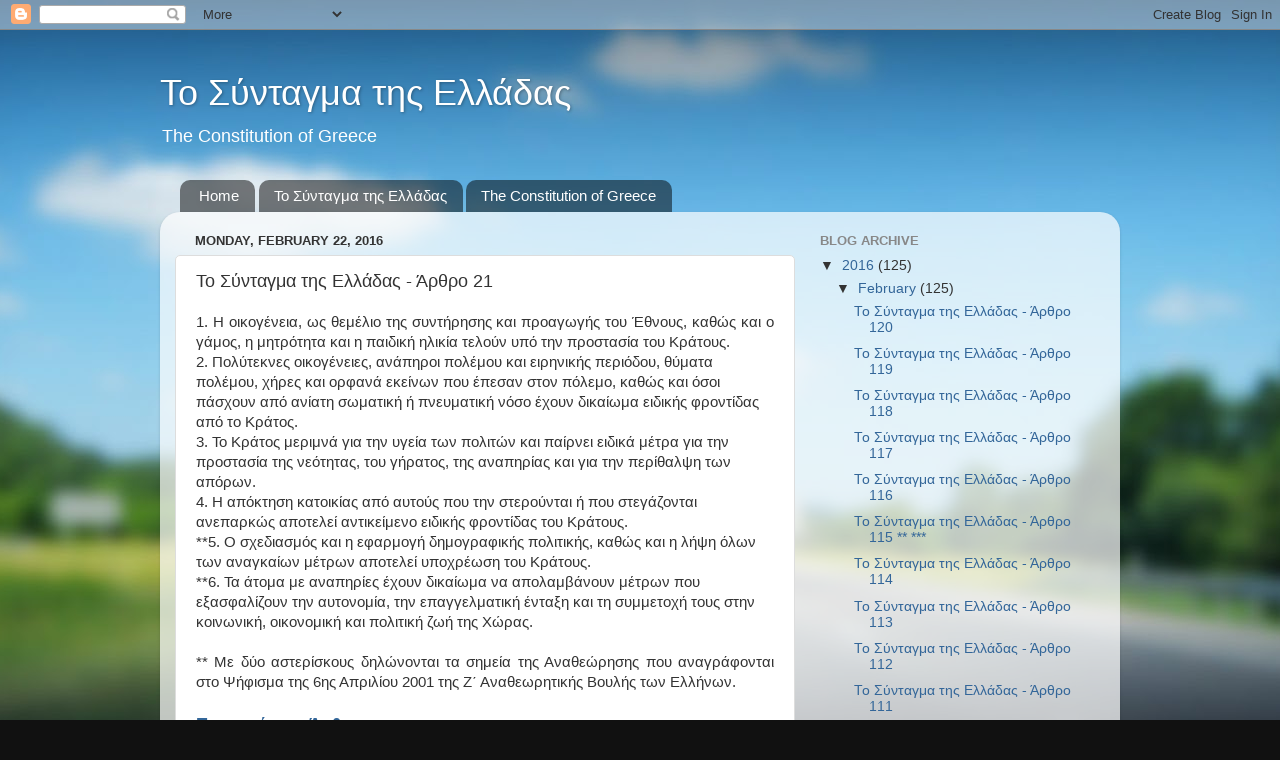

--- FILE ---
content_type: text/html; charset=UTF-8
request_url: http://constitution.c00.org/2016/02/The-Constitution-of-Greece-article-21.html
body_size: 10803
content:
<!DOCTYPE html>
<html class='v2' dir='ltr' xmlns='http://www.w3.org/1999/xhtml' xmlns:b='http://www.google.com/2005/gml/b' xmlns:data='http://www.google.com/2005/gml/data' xmlns:expr='http://www.google.com/2005/gml/expr'>
<head>
<link href='https://www.blogger.com/static/v1/widgets/335934321-css_bundle_v2.css' rel='stylesheet' type='text/css'/>
<meta content='width=1100' name='viewport'/>
<meta content='text/html; charset=UTF-8' http-equiv='Content-Type'/>
<meta content='blogger' name='generator'/>
<link href='http://constitution.c00.org/favicon.ico' rel='icon' type='image/x-icon'/>
<link href='http://constitution.c00.org/2016/02/The-Constitution-of-Greece-article-21.html' rel='canonical'/>
<link rel="alternate" type="application/atom+xml" title="Το Σύνταγμα της Ελλάδας  - Atom" href="http://constitution.c00.org/feeds/posts/default" />
<link rel="alternate" type="application/rss+xml" title="Το Σύνταγμα της Ελλάδας  - RSS" href="http://constitution.c00.org/feeds/posts/default?alt=rss" />
<link rel="service.post" type="application/atom+xml" title="Το Σύνταγμα της Ελλάδας  - Atom" href="https://www.blogger.com/feeds/8008936938534597784/posts/default" />

<link rel="alternate" type="application/atom+xml" title="Το Σύνταγμα της Ελλάδας  - Atom" href="http://constitution.c00.org/feeds/7109550521023119869/comments/default" />
<!--Can't find substitution for tag [blog.ieCssRetrofitLinks]-->
<meta content='http://constitution.c00.org/2016/02/The-Constitution-of-Greece-article-21.html' property='og:url'/>
<meta content='Το Σύνταγμα της Ελλάδας - Άρθρο 21' property='og:title'/>
<meta content='  1. Η οικογένεια, ως θεμέλιο της συντήρησης και προαγωγής του Έθνους, καθώς και ο γάμος, η μητρότητα και η παιδική ηλικία τελούν υπό την πρ...' property='og:description'/>
<title>Το Σύνταγμα της Ελλάδας - Άρθρο 21 | Το Σύνταγμα της Ελλάδας </title>
<style id='page-skin-1' type='text/css'><!--
/*-----------------------------------------------
Blogger Template Style
Name:     Picture Window
Designer: Blogger
URL:      www.blogger.com
----------------------------------------------- */
/* Content
----------------------------------------------- */
body {
font: normal normal 15px Arial, Tahoma, Helvetica, FreeSans, sans-serif;
color: #333333;
background: #111111 url(//themes.googleusercontent.com/image?id=1OACCYOE0-eoTRTfsBuX1NMN9nz599ufI1Jh0CggPFA_sK80AGkIr8pLtYRpNUKPmwtEa) repeat-x fixed top center;
}
html body .region-inner {
min-width: 0;
max-width: 100%;
width: auto;
}
.content-outer {
font-size: 90%;
}
a:link {
text-decoration:none;
color: #336699;
}
a:visited {
text-decoration:none;
color: #6699cc;
}
a:hover {
text-decoration:underline;
color: #33aaff;
}
.content-outer {
background: transparent none repeat scroll top left;
-moz-border-radius: 0;
-webkit-border-radius: 0;
-goog-ms-border-radius: 0;
border-radius: 0;
-moz-box-shadow: 0 0 0 rgba(0, 0, 0, .15);
-webkit-box-shadow: 0 0 0 rgba(0, 0, 0, .15);
-goog-ms-box-shadow: 0 0 0 rgba(0, 0, 0, .15);
box-shadow: 0 0 0 rgba(0, 0, 0, .15);
margin: 20px auto;
}
.content-inner {
padding: 0;
}
/* Header
----------------------------------------------- */
.header-outer {
background: transparent none repeat-x scroll top left;
_background-image: none;
color: #ffffff;
-moz-border-radius: 0;
-webkit-border-radius: 0;
-goog-ms-border-radius: 0;
border-radius: 0;
}
.Header img, .Header #header-inner {
-moz-border-radius: 0;
-webkit-border-radius: 0;
-goog-ms-border-radius: 0;
border-radius: 0;
}
.header-inner .Header .titlewrapper,
.header-inner .Header .descriptionwrapper {
padding-left: 0;
padding-right: 0;
}
.Header h1 {
font: normal normal 36px Arial, Tahoma, Helvetica, FreeSans, sans-serif;
text-shadow: 1px 1px 3px rgba(0, 0, 0, 0.3);
}
.Header h1 a {
color: #ffffff;
}
.Header .description {
font-size: 130%;
}
/* Tabs
----------------------------------------------- */
.tabs-inner {
margin: .5em 20px 0;
padding: 0;
}
.tabs-inner .section {
margin: 0;
}
.tabs-inner .widget ul {
padding: 0;
background: transparent none repeat scroll bottom;
-moz-border-radius: 0;
-webkit-border-radius: 0;
-goog-ms-border-radius: 0;
border-radius: 0;
}
.tabs-inner .widget li {
border: none;
}
.tabs-inner .widget li a {
display: inline-block;
padding: .5em 1em;
margin-right: .25em;
color: #ffffff;
font: normal normal 15px Arial, Tahoma, Helvetica, FreeSans, sans-serif;
-moz-border-radius: 10px 10px 0 0;
-webkit-border-top-left-radius: 10px;
-webkit-border-top-right-radius: 10px;
-goog-ms-border-radius: 10px 10px 0 0;
border-radius: 10px 10px 0 0;
background: transparent url(//www.blogblog.com/1kt/transparent/black50.png) repeat scroll top left;
border-right: 1px solid transparent;
}
.tabs-inner .widget li:first-child a {
padding-left: 1.25em;
-moz-border-radius-topleft: 10px;
-moz-border-radius-bottomleft: 0;
-webkit-border-top-left-radius: 10px;
-webkit-border-bottom-left-radius: 0;
-goog-ms-border-top-left-radius: 10px;
-goog-ms-border-bottom-left-radius: 0;
border-top-left-radius: 10px;
border-bottom-left-radius: 0;
}
.tabs-inner .widget li.selected a,
.tabs-inner .widget li a:hover {
position: relative;
z-index: 1;
background: transparent url(//www.blogblog.com/1kt/transparent/white80.png) repeat scroll bottom;
color: #336699;
-moz-box-shadow: 0 0 3px rgba(0, 0, 0, .15);
-webkit-box-shadow: 0 0 3px rgba(0, 0, 0, .15);
-goog-ms-box-shadow: 0 0 3px rgba(0, 0, 0, .15);
box-shadow: 0 0 3px rgba(0, 0, 0, .15);
}
/* Headings
----------------------------------------------- */
h2 {
font: bold normal 13px Arial, Tahoma, Helvetica, FreeSans, sans-serif;
text-transform: uppercase;
color: #888888;
margin: .5em 0;
}
/* Main
----------------------------------------------- */
.main-outer {
background: transparent url(//www.blogblog.com/1kt/transparent/white80.png) repeat scroll top left;
-moz-border-radius: 20px 20px 0 0;
-webkit-border-top-left-radius: 20px;
-webkit-border-top-right-radius: 20px;
-webkit-border-bottom-left-radius: 0;
-webkit-border-bottom-right-radius: 0;
-goog-ms-border-radius: 20px 20px 0 0;
border-radius: 20px 20px 0 0;
-moz-box-shadow: 0 1px 3px rgba(0, 0, 0, .15);
-webkit-box-shadow: 0 1px 3px rgba(0, 0, 0, .15);
-goog-ms-box-shadow: 0 1px 3px rgba(0, 0, 0, .15);
box-shadow: 0 1px 3px rgba(0, 0, 0, .15);
}
.main-inner {
padding: 15px 20px 20px;
}
.main-inner .column-center-inner {
padding: 0 0;
}
.main-inner .column-left-inner {
padding-left: 0;
}
.main-inner .column-right-inner {
padding-right: 0;
}
/* Posts
----------------------------------------------- */
h3.post-title {
margin: 0;
font: normal normal 18px Arial, Tahoma, Helvetica, FreeSans, sans-serif;
}
.comments h4 {
margin: 1em 0 0;
font: normal normal 18px Arial, Tahoma, Helvetica, FreeSans, sans-serif;
}
.date-header span {
color: #333333;
}
.post-outer {
background-color: #ffffff;
border: solid 1px #dddddd;
-moz-border-radius: 5px;
-webkit-border-radius: 5px;
border-radius: 5px;
-goog-ms-border-radius: 5px;
padding: 15px 20px;
margin: 0 -20px 20px;
}
.post-body {
line-height: 1.4;
font-size: 110%;
position: relative;
}
.post-header {
margin: 0 0 1.5em;
color: #999999;
line-height: 1.6;
}
.post-footer {
margin: .5em 0 0;
color: #999999;
line-height: 1.6;
}
#blog-pager {
font-size: 140%
}
#comments .comment-author {
padding-top: 1.5em;
border-top: dashed 1px #ccc;
border-top: dashed 1px rgba(128, 128, 128, .5);
background-position: 0 1.5em;
}
#comments .comment-author:first-child {
padding-top: 0;
border-top: none;
}
.avatar-image-container {
margin: .2em 0 0;
}
/* Comments
----------------------------------------------- */
.comments .comments-content .icon.blog-author {
background-repeat: no-repeat;
background-image: url([data-uri]);
}
.comments .comments-content .loadmore a {
border-top: 1px solid #33aaff;
border-bottom: 1px solid #33aaff;
}
.comments .continue {
border-top: 2px solid #33aaff;
}
/* Widgets
----------------------------------------------- */
.widget ul, .widget #ArchiveList ul.flat {
padding: 0;
list-style: none;
}
.widget ul li, .widget #ArchiveList ul.flat li {
border-top: dashed 1px #ccc;
border-top: dashed 1px rgba(128, 128, 128, .5);
}
.widget ul li:first-child, .widget #ArchiveList ul.flat li:first-child {
border-top: none;
}
.widget .post-body ul {
list-style: disc;
}
.widget .post-body ul li {
border: none;
}
/* Footer
----------------------------------------------- */
.footer-outer {
color:#cccccc;
background: transparent url(//www.blogblog.com/1kt/transparent/black50.png) repeat scroll top left;
-moz-border-radius: 0 0 20px 20px;
-webkit-border-top-left-radius: 0;
-webkit-border-top-right-radius: 0;
-webkit-border-bottom-left-radius: 20px;
-webkit-border-bottom-right-radius: 20px;
-goog-ms-border-radius: 0 0 20px 20px;
border-radius: 0 0 20px 20px;
-moz-box-shadow: 0 1px 3px rgba(0, 0, 0, .15);
-webkit-box-shadow: 0 1px 3px rgba(0, 0, 0, .15);
-goog-ms-box-shadow: 0 1px 3px rgba(0, 0, 0, .15);
box-shadow: 0 1px 3px rgba(0, 0, 0, .15);
}
.footer-inner {
padding: 10px 20px 20px;
}
.footer-outer a {
color: #99ccee;
}
.footer-outer a:visited {
color: #77aaee;
}
.footer-outer a:hover {
color: #33aaff;
}
.footer-outer .widget h2 {
color: #aaaaaa;
}
/* Mobile
----------------------------------------------- */
html body.mobile {
height: auto;
}
html body.mobile {
min-height: 480px;
background-size: 100% auto;
}
.mobile .body-fauxcolumn-outer {
background: transparent none repeat scroll top left;
}
html .mobile .mobile-date-outer, html .mobile .blog-pager {
border-bottom: none;
background: transparent url(//www.blogblog.com/1kt/transparent/white80.png) repeat scroll top left;
margin-bottom: 10px;
}
.mobile .date-outer {
background: transparent url(//www.blogblog.com/1kt/transparent/white80.png) repeat scroll top left;
}
.mobile .header-outer, .mobile .main-outer,
.mobile .post-outer, .mobile .footer-outer {
-moz-border-radius: 0;
-webkit-border-radius: 0;
-goog-ms-border-radius: 0;
border-radius: 0;
}
.mobile .content-outer,
.mobile .main-outer,
.mobile .post-outer {
background: inherit;
border: none;
}
.mobile .content-outer {
font-size: 100%;
}
.mobile-link-button {
background-color: #336699;
}
.mobile-link-button a:link, .mobile-link-button a:visited {
color: #ffffff;
}
.mobile-index-contents {
color: #333333;
}
.mobile .tabs-inner .PageList .widget-content {
background: transparent url(//www.blogblog.com/1kt/transparent/white80.png) repeat scroll bottom;
color: #336699;
}
.mobile .tabs-inner .PageList .widget-content .pagelist-arrow {
border-left: 1px solid transparent;
}

--></style>
<style id='template-skin-1' type='text/css'><!--
body {
min-width: 960px;
}
.content-outer, .content-fauxcolumn-outer, .region-inner {
min-width: 960px;
max-width: 960px;
_width: 960px;
}
.main-inner .columns {
padding-left: 0px;
padding-right: 310px;
}
.main-inner .fauxcolumn-center-outer {
left: 0px;
right: 310px;
/* IE6 does not respect left and right together */
_width: expression(this.parentNode.offsetWidth -
parseInt("0px") -
parseInt("310px") + 'px');
}
.main-inner .fauxcolumn-left-outer {
width: 0px;
}
.main-inner .fauxcolumn-right-outer {
width: 310px;
}
.main-inner .column-left-outer {
width: 0px;
right: 100%;
margin-left: -0px;
}
.main-inner .column-right-outer {
width: 310px;
margin-right: -310px;
}
#layout {
min-width: 0;
}
#layout .content-outer {
min-width: 0;
width: 800px;
}
#layout .region-inner {
min-width: 0;
width: auto;
}
--></style>
<script type='text/javascript'>
        (function(i,s,o,g,r,a,m){i['GoogleAnalyticsObject']=r;i[r]=i[r]||function(){
        (i[r].q=i[r].q||[]).push(arguments)},i[r].l=1*new Date();a=s.createElement(o),
        m=s.getElementsByTagName(o)[0];a.async=1;a.src=g;m.parentNode.insertBefore(a,m)
        })(window,document,'script','https://www.google-analytics.com/analytics.js','ga');
        ga('create', 'UA-74295703-1', 'auto', 'blogger');
        ga('blogger.send', 'pageview');
      </script>
<link href='https://www.blogger.com/dyn-css/authorization.css?targetBlogID=8008936938534597784&amp;zx=9c35ccfb-f8cf-44e8-a4ce-845a4e3fec09' media='none' onload='if(media!=&#39;all&#39;)media=&#39;all&#39;' rel='stylesheet'/><noscript><link href='https://www.blogger.com/dyn-css/authorization.css?targetBlogID=8008936938534597784&amp;zx=9c35ccfb-f8cf-44e8-a4ce-845a4e3fec09' rel='stylesheet'/></noscript>
<meta name='google-adsense-platform-account' content='ca-host-pub-1556223355139109'/>
<meta name='google-adsense-platform-domain' content='blogspot.com'/>

</head>
<body class='loading variant-open'>
<div class='navbar section' id='navbar' name='Navbar'><div class='widget Navbar' data-version='1' id='Navbar1'><script type="text/javascript">
    function setAttributeOnload(object, attribute, val) {
      if(window.addEventListener) {
        window.addEventListener('load',
          function(){ object[attribute] = val; }, false);
      } else {
        window.attachEvent('onload', function(){ object[attribute] = val; });
      }
    }
  </script>
<div id="navbar-iframe-container"></div>
<script type="text/javascript" src="https://apis.google.com/js/platform.js"></script>
<script type="text/javascript">
      gapi.load("gapi.iframes:gapi.iframes.style.bubble", function() {
        if (gapi.iframes && gapi.iframes.getContext) {
          gapi.iframes.getContext().openChild({
              url: 'https://www.blogger.com/navbar/8008936938534597784?po\x3d7109550521023119869\x26origin\x3dhttp://constitution.c00.org',
              where: document.getElementById("navbar-iframe-container"),
              id: "navbar-iframe"
          });
        }
      });
    </script><script type="text/javascript">
(function() {
var script = document.createElement('script');
script.type = 'text/javascript';
script.src = '//pagead2.googlesyndication.com/pagead/js/google_top_exp.js';
var head = document.getElementsByTagName('head')[0];
if (head) {
head.appendChild(script);
}})();
</script>
</div></div>
<div class='body-fauxcolumns'>
<div class='fauxcolumn-outer body-fauxcolumn-outer'>
<div class='cap-top'>
<div class='cap-left'></div>
<div class='cap-right'></div>
</div>
<div class='fauxborder-left'>
<div class='fauxborder-right'></div>
<div class='fauxcolumn-inner'>
</div>
</div>
<div class='cap-bottom'>
<div class='cap-left'></div>
<div class='cap-right'></div>
</div>
</div>
</div>
<div class='content'>
<div class='content-fauxcolumns'>
<div class='fauxcolumn-outer content-fauxcolumn-outer'>
<div class='cap-top'>
<div class='cap-left'></div>
<div class='cap-right'></div>
</div>
<div class='fauxborder-left'>
<div class='fauxborder-right'></div>
<div class='fauxcolumn-inner'>
</div>
</div>
<div class='cap-bottom'>
<div class='cap-left'></div>
<div class='cap-right'></div>
</div>
</div>
</div>
<div class='content-outer'>
<div class='content-cap-top cap-top'>
<div class='cap-left'></div>
<div class='cap-right'></div>
</div>
<div class='fauxborder-left content-fauxborder-left'>
<div class='fauxborder-right content-fauxborder-right'></div>
<div class='content-inner'>
<header>
<div class='header-outer'>
<div class='header-cap-top cap-top'>
<div class='cap-left'></div>
<div class='cap-right'></div>
</div>
<div class='fauxborder-left header-fauxborder-left'>
<div class='fauxborder-right header-fauxborder-right'></div>
<div class='region-inner header-inner'>
<div class='header section' id='header' name='Header'><div class='widget Header' data-version='1' id='Header1'>
<div id='header-inner'>
<div class='titlewrapper'>
<h1 class='title'>
<a href='http://constitution.c00.org/'>
Το Σύνταγμα της Ελλάδας 
</a>
</h1>
</div>
<div class='descriptionwrapper'>
<p class='description'><span>The Constitution of Greece</span></p>
</div>
</div>
</div></div>
</div>
</div>
<div class='header-cap-bottom cap-bottom'>
<div class='cap-left'></div>
<div class='cap-right'></div>
</div>
</div>
</header>
<div class='tabs-outer'>
<div class='tabs-cap-top cap-top'>
<div class='cap-left'></div>
<div class='cap-right'></div>
</div>
<div class='fauxborder-left tabs-fauxborder-left'>
<div class='fauxborder-right tabs-fauxborder-right'></div>
<div class='region-inner tabs-inner'>
<div class='tabs section' id='crosscol' name='Cross-Column'><div class='widget PageList' data-version='1' id='PageList1'>
<h2>Το Σύνταγμα της Ελλάδας</h2>
<div class='widget-content'>
<ul>
<li>
<a href='http://constitution.c00.org/'>Home</a>
</li>
<li>
<a href='http://constitution.c00.org/p/blog-page.html'>Το Σύνταγμα της Ελλάδας </a>
</li>
<li>
<a href='http://constitution.c00.org/p/the-constitution-of-greece.html'>The Constitution of Greece</a>
</li>
</ul>
<div class='clear'></div>
</div>
</div></div>
<div class='tabs no-items section' id='crosscol-overflow' name='Cross-Column 2'></div>
</div>
</div>
<div class='tabs-cap-bottom cap-bottom'>
<div class='cap-left'></div>
<div class='cap-right'></div>
</div>
</div>
<div class='main-outer'>
<div class='main-cap-top cap-top'>
<div class='cap-left'></div>
<div class='cap-right'></div>
</div>
<div class='fauxborder-left main-fauxborder-left'>
<div class='fauxborder-right main-fauxborder-right'></div>
<div class='region-inner main-inner'>
<div class='columns fauxcolumns'>
<div class='fauxcolumn-outer fauxcolumn-center-outer'>
<div class='cap-top'>
<div class='cap-left'></div>
<div class='cap-right'></div>
</div>
<div class='fauxborder-left'>
<div class='fauxborder-right'></div>
<div class='fauxcolumn-inner'>
</div>
</div>
<div class='cap-bottom'>
<div class='cap-left'></div>
<div class='cap-right'></div>
</div>
</div>
<div class='fauxcolumn-outer fauxcolumn-left-outer'>
<div class='cap-top'>
<div class='cap-left'></div>
<div class='cap-right'></div>
</div>
<div class='fauxborder-left'>
<div class='fauxborder-right'></div>
<div class='fauxcolumn-inner'>
</div>
</div>
<div class='cap-bottom'>
<div class='cap-left'></div>
<div class='cap-right'></div>
</div>
</div>
<div class='fauxcolumn-outer fauxcolumn-right-outer'>
<div class='cap-top'>
<div class='cap-left'></div>
<div class='cap-right'></div>
</div>
<div class='fauxborder-left'>
<div class='fauxborder-right'></div>
<div class='fauxcolumn-inner'>
</div>
</div>
<div class='cap-bottom'>
<div class='cap-left'></div>
<div class='cap-right'></div>
</div>
</div>
<!-- corrects IE6 width calculation -->
<div class='columns-inner'>
<div class='column-center-outer'>
<div class='column-center-inner'>
<div class='main section' id='main' name='Main'><div class='widget Blog' data-version='1' id='Blog1'>
<div class='blog-posts hfeed'>

          <div class="date-outer">
        
<h2 class='date-header'><span>Monday, February 22, 2016</span></h2>

          <div class="date-posts">
        
<div class='post-outer'>
<div class='post hentry uncustomized-post-template' itemprop='blogPost' itemscope='itemscope' itemtype='http://schema.org/BlogPosting'>
<meta content='8008936938534597784' itemprop='blogId'/>
<meta content='7109550521023119869' itemprop='postId'/>
<a name='7109550521023119869'></a>
<h3 class='post-title entry-title' itemprop='name'>
Το Σύνταγμα της Ελλάδας - Άρθρο 21
</h3>
<div class='post-header'>
<div class='post-header-line-1'></div>
</div>
<div class='post-body entry-content' id='post-body-7109550521023119869' itemprop='description articleBody'>
<div dir="ltr" style="text-align: left;" trbidi="on">
<div style="text-align: justify;">
1. Η οικογένεια, ως θεμέλιο της συντήρησης και προαγωγής του Έθνους, καθώς και ο γάμος, η μητρότητα και η παιδική ηλικία τελούν υπό την προστασία του Κράτους.</div>
<a name="more"></a>2. Πολύτεκνες οικογένειες, ανάπηροι πολέμου και ειρηνικής περιόδου, θύματα πολέμου, χήρες και ορφανά εκείνων που έπεσαν στον πόλεμο, καθώς και όσοι πάσχουν από ανίατη σωματική ή πνευματική νόσο έχουν δικαίωμα ειδικής φροντίδας από το Κράτος.<br />
3. Το Κράτος μεριμνά για την υγεία των πολιτών και παίρνει ειδικά μέτρα για την προστασία της νεότητας, του γήρατος, της αναπηρίας και για την περίθαλψη των απόρων.<br />
4. Η απόκτηση κατοικίας από αυτούς που την στερούνται ή που στεγάζονται ανεπαρκώς αποτελεί αντικείμενο ειδικής φροντίδας του Κράτους.<br />
**5. Ο σχεδιασμός και η εφαρμογή δημογραφικής πολιτικής, καθώς και η λήψη όλων των αναγκαίων μέτρων αποτελεί υποχρέωση του Κράτους.<br />
**6. Τα άτομα με αναπηρίες έχουν δικαίωμα να απολαμβάνουν μέτρων που εξασφαλίζουν την αυτονομία, την επαγγελματική ένταξη και τη συμμετοχή τους στην κοινωνική, οικονομική και πολιτική ζωή της Χώρας.<br />
<div style="text-align: justify;">
<br /></div>
<div style="text-align: justify;">
** Με δύο αστερίσκους δηλώνονται τα σημεία της Αναθεώρησης που αναγράφονται στο Ψήφισμα της 6ης Απριλίου 2001 της Ζ&#900; Αναθεωρητικής Βουλής των Ελλήνων.</div>
<br />
<h3 style="text-align: left;">
<a href="http://constitution.c00.org/2016/02/The-Constitution-of-Greece-article-20.html">Προηγούμενο Άρθρο</a></h3>
<h3 style="text-align: left;">
<br />
<a href="http://constitution.c00.org/p/blog-page.html">Όλα τα Άρθρα</a></h3>
<h3 style="text-align: left;">
<br />
<a href="http://constitution.c00.org/2016/02/The-Constitution-of-Greece-article-22.html">Επόμενο Άρθρο</a></h3>
<br /></div>
<div style='clear: both;'></div>
</div>
<div class='post-footer'>
<div class='post-footer-line post-footer-line-1'>
<span class='post-author vcard'>
Posted by
<span class='fn' itemprop='author' itemscope='itemscope' itemtype='http://schema.org/Person'>
<span itemprop='name'>law</span>
</span>
</span>
<span class='post-timestamp'>
at
<meta content='http://constitution.c00.org/2016/02/The-Constitution-of-Greece-article-21.html' itemprop='url'/>
<a class='timestamp-link' href='http://constitution.c00.org/2016/02/The-Constitution-of-Greece-article-21.html' rel='bookmark' title='permanent link'><abbr class='published' itemprop='datePublished' title='2016-02-22T12:27:00-08:00'>12:27&#8239;PM</abbr></a>
</span>
<span class='post-comment-link'>
</span>
<span class='post-icons'>
<span class='item-control blog-admin pid-389423227'>
<a href='https://www.blogger.com/post-edit.g?blogID=8008936938534597784&postID=7109550521023119869&from=pencil' title='Edit Post'>
<img alt='' class='icon-action' height='18' src='https://resources.blogblog.com/img/icon18_edit_allbkg.gif' width='18'/>
</a>
</span>
</span>
<div class='post-share-buttons goog-inline-block'>
<a class='goog-inline-block share-button sb-email' href='https://www.blogger.com/share-post.g?blogID=8008936938534597784&postID=7109550521023119869&target=email' target='_blank' title='Email This'><span class='share-button-link-text'>Email This</span></a><a class='goog-inline-block share-button sb-blog' href='https://www.blogger.com/share-post.g?blogID=8008936938534597784&postID=7109550521023119869&target=blog' onclick='window.open(this.href, "_blank", "height=270,width=475"); return false;' target='_blank' title='BlogThis!'><span class='share-button-link-text'>BlogThis!</span></a><a class='goog-inline-block share-button sb-twitter' href='https://www.blogger.com/share-post.g?blogID=8008936938534597784&postID=7109550521023119869&target=twitter' target='_blank' title='Share to X'><span class='share-button-link-text'>Share to X</span></a><a class='goog-inline-block share-button sb-facebook' href='https://www.blogger.com/share-post.g?blogID=8008936938534597784&postID=7109550521023119869&target=facebook' onclick='window.open(this.href, "_blank", "height=430,width=640"); return false;' target='_blank' title='Share to Facebook'><span class='share-button-link-text'>Share to Facebook</span></a><a class='goog-inline-block share-button sb-pinterest' href='https://www.blogger.com/share-post.g?blogID=8008936938534597784&postID=7109550521023119869&target=pinterest' target='_blank' title='Share to Pinterest'><span class='share-button-link-text'>Share to Pinterest</span></a>
</div>
</div>
<div class='post-footer-line post-footer-line-2'>
<span class='post-labels'>
Labels:
<a href='http://constitution.c00.org/search/label/Greek%20Constitution' rel='tag'>Greek Constitution</a>,
<a href='http://constitution.c00.org/search/label/%CE%A4%CE%BF%20%CE%A3%CF%8D%CE%BD%CF%84%CE%B1%CE%B3%CE%BC%CE%B1%20%CF%84%CE%B7%CF%82%20%CE%95%CE%BB%CE%BB%CE%AC%CE%B4%CE%B1%CF%82' rel='tag'>Το Σύνταγμα της Ελλάδας</a>
</span>
</div>
<div class='post-footer-line post-footer-line-3'>
<span class='post-location'>
Location:
<a href='https://maps.google.com/maps?q=Athens,+Greece@37.983917,23.729359899999963&z=10' target='_blank'>Athens, Greece</a>
</span>
</div>
</div>
</div>
<div class='comments' id='comments'>
<a name='comments'></a>
<h4>No comments:</h4>
<div id='Blog1_comments-block-wrapper'>
<dl class='avatar-comment-indent' id='comments-block'>
</dl>
</div>
<p class='comment-footer'>
<div class='comment-form'>
<a name='comment-form'></a>
<h4 id='comment-post-message'>Post a Comment</h4>
<p>
</p>
<p>Note: Only a member of this blog may post a comment.</p>
<a href='https://www.blogger.com/comment/frame/8008936938534597784?po=7109550521023119869&hl=en&saa=85391&origin=http://constitution.c00.org' id='comment-editor-src'></a>
<iframe allowtransparency='true' class='blogger-iframe-colorize blogger-comment-from-post' frameborder='0' height='410px' id='comment-editor' name='comment-editor' src='' width='100%'></iframe>
<script src='https://www.blogger.com/static/v1/jsbin/2830521187-comment_from_post_iframe.js' type='text/javascript'></script>
<script type='text/javascript'>
      BLOG_CMT_createIframe('https://www.blogger.com/rpc_relay.html');
    </script>
</div>
</p>
</div>
</div>

        </div></div>
      
</div>
<div class='blog-pager' id='blog-pager'>
<span id='blog-pager-newer-link'>
<a class='blog-pager-newer-link' href='http://constitution.c00.org/2016/02/The-Constitution-of-Greece-article-22.html' id='Blog1_blog-pager-newer-link' title='Newer Post'>Newer Post</a>
</span>
<span id='blog-pager-older-link'>
<a class='blog-pager-older-link' href='http://constitution.c00.org/2016/02/The-Constitution-of-Greece-article-20.html' id='Blog1_blog-pager-older-link' title='Older Post'>Older Post</a>
</span>
<a class='home-link' href='http://constitution.c00.org/'>Home</a>
</div>
<div class='clear'></div>
<div class='post-feeds'>
<div class='feed-links'>
Subscribe to:
<a class='feed-link' href='http://constitution.c00.org/feeds/7109550521023119869/comments/default' target='_blank' type='application/atom+xml'>Post Comments (Atom)</a>
</div>
</div>
</div></div>
</div>
</div>
<div class='column-left-outer'>
<div class='column-left-inner'>
<aside>
</aside>
</div>
</div>
<div class='column-right-outer'>
<div class='column-right-inner'>
<aside>
<div class='sidebar section' id='sidebar-right-1'><div class='widget BlogArchive' data-version='1' id='BlogArchive1'>
<h2>Blog Archive</h2>
<div class='widget-content'>
<div id='ArchiveList'>
<div id='BlogArchive1_ArchiveList'>
<ul class='hierarchy'>
<li class='archivedate expanded'>
<a class='toggle' href='javascript:void(0)'>
<span class='zippy toggle-open'>

        &#9660;&#160;
      
</span>
</a>
<a class='post-count-link' href='http://constitution.c00.org/2016/'>
2016
</a>
<span class='post-count' dir='ltr'>(125)</span>
<ul class='hierarchy'>
<li class='archivedate expanded'>
<a class='toggle' href='javascript:void(0)'>
<span class='zippy toggle-open'>

        &#9660;&#160;
      
</span>
</a>
<a class='post-count-link' href='http://constitution.c00.org/2016/02/'>
February
</a>
<span class='post-count' dir='ltr'>(125)</span>
<ul class='posts'>
<li><a href='http://constitution.c00.org/2016/02/The-Constitution-of-Greece-article-120.html'>Το Σύνταγμα της Ελλάδας - Άρθρο 120</a></li>
<li><a href='http://constitution.c00.org/2016/02/The-Constitution-of-Greece-article-119.html'>Το Σύνταγμα της Ελλάδας - Άρθρο 119</a></li>
<li><a href='http://constitution.c00.org/2016/02/The-Constitution-of-Greece-article-118.html'>Το Σύνταγμα της Ελλάδας - Άρθρο 118</a></li>
<li><a href='http://constitution.c00.org/2016/02/The-Constitution-of-Greece-article-117.html'>Το Σύνταγμα της Ελλάδας - Άρθρο 117</a></li>
<li><a href='http://constitution.c00.org/2016/02/The-Constitution-of-Greece-article-116.html'>Το Σύνταγμα της Ελλάδας - Άρθρο 116</a></li>
<li><a href='http://constitution.c00.org/2016/02/The-Constitution-of-Greece-article-115.html'>Το Σύνταγμα της Ελλάδας - Άρθρο 115 ** ***</a></li>
<li><a href='http://constitution.c00.org/2016/02/The-Constitution-of-Greece-article-114.html'>Το Σύνταγμα της Ελλάδας - Άρθρο 114</a></li>
<li><a href='http://constitution.c00.org/2016/02/The-Constitution-of-Greece-article-113.html'>Το Σύνταγμα της Ελλάδας - Άρθρο 113</a></li>
<li><a href='http://constitution.c00.org/2016/02/The-Constitution-of-Greece-article-112.html'>Το Σύνταγμα της Ελλάδας - Άρθρο 112</a></li>
<li><a href='http://constitution.c00.org/2016/02/The-Constitution-of-Greece-article-111.html'>Το Σύνταγμα της Ελλάδας - Άρθρο 111</a></li>
<li><a href='http://constitution.c00.org/2016/02/The-Constitution-of-Greece-article-110.html'>Το Σύνταγμα της Ελλάδας - Άρθρο 110</a></li>
<li><a href='http://constitution.c00.org/2016/02/The-Constitution-of-Greece-article-109.html'>Το Σύνταγμα της Ελλάδας - Άρθρο 109</a></li>
<li><a href='http://constitution.c00.org/2016/02/The-Constitution-of-Greece-article-108.html'>Το Σύνταγμα της Ελλάδας - Άρθρο 108</a></li>
<li><a href='http://constitution.c00.org/2016/02/The-Constitution-of-Greece-article-107.html'>Το Σύνταγμα της Ελλάδας - Άρθρο 107</a></li>
<li><a href='http://constitution.c00.org/2016/02/The-Constitution-of-Greece-article-106.html'>Το Σύνταγμα της Ελλάδας - Άρθρο 106</a></li>
<li><a href='http://constitution.c00.org/2016/02/The-Constitution-of-Greece-article-105.html'>Το Σύνταγμα της Ελλάδας - Άρθρο 105</a></li>
<li><a href='http://constitution.c00.org/2016/02/The-Constitution-of-Greece-article-104.html'>Το Σύνταγμα της Ελλάδας - Άρθρο 104</a></li>
<li><a href='http://constitution.c00.org/2016/02/The-Constitution-of-Greece-article-103.html'>Το Σύνταγμα της Ελλάδας - Άρθρο 103</a></li>
<li><a href='http://constitution.c00.org/2016/02/The-Constitution-of-Greece-article-102.html'>Το Σύνταγμα της Ελλάδας - Άρθρο 102 **</a></li>
<li><a href='http://constitution.c00.org/2016/02/The-Constitution-of-Greece-article-101A.html'>Το Σύνταγμα της Ελλάδας - Άρθρο 101Α **</a></li>
<li><a href='http://constitution.c00.org/2016/02/The-Constitution-of-Greece-article-101.html'>Το Σύνταγμα της Ελλάδας - Άρθρο 101</a></li>
<li><a href='http://constitution.c00.org/2016/02/The-Constitution-of-Greece-article-100A.html'>Το Σύνταγμα της Ελλάδας - Άρθρο 100Α **</a></li>
<li><a href='http://constitution.c00.org/2016/02/The-Constitution-of-Greece-article-100.html'>Το Σύνταγμα της Ελλάδας - Άρθρο 100</a></li>
<li><a href='http://constitution.c00.org/2016/02/The-Constitution-of-Greece-article-99.html'>Το Σύνταγμα της Ελλάδας - Άρθρο 99</a></li>
<li><a href='http://constitution.c00.org/2016/02/The-Constitution-of-Greece-article-98.html'>Το Σύνταγμα της Ελλάδας - Άρθρο 98</a></li>
<li><a href='http://constitution.c00.org/2016/02/The-Constitution-of-Greece-article-97.html'>Το Σύνταγμα της Ελλάδας - Άρθρο 97</a></li>
<li><a href='http://constitution.c00.org/2016/02/The-Constitution-of-Greece-article-96.html'>Το Σύνταγμα της Ελλάδας - Άρθρο 96</a></li>
<li><a href='http://constitution.c00.org/2016/02/The-Constitution-of-Greece-article-95.html'>Το Σύνταγμα της Ελλάδας - Άρθρο 95</a></li>
<li><a href='http://constitution.c00.org/2016/02/The-Constitution-of-Greece-article-94.html'>Το Σύνταγμα της Ελλάδας - Άρθρο 94 **</a></li>
<li><a href='http://constitution.c00.org/2016/02/The-Constitution-of-Greece-article-93.html'>Το Σύνταγμα της Ελλάδας - Άρθρο 93</a></li>
<li><a href='http://constitution.c00.org/2016/02/The-Constitution-of-Greece-article-92.html'>Το Σύνταγμα της Ελλάδας - Άρθρο 92</a></li>
<li><a href='http://constitution.c00.org/2016/02/The-Constitution-of-Greece-article-91.html'>Το Σύνταγμα της Ελλάδας - Άρθρο 91</a></li>
<li><a href='http://constitution.c00.org/2016/02/The-Constitution-of-Greece-article-90.html'>Το Σύνταγμα της Ελλάδας - Άρθρο 90</a></li>
<li><a href='http://constitution.c00.org/2016/02/The-Constitution-of-Greece-article-89.html'>Το Σύνταγμα της Ελλάδας - Άρθρο 89</a></li>
<li><a href='http://constitution.c00.org/2016/02/The-Constitution-of-Greece-article-88.html'>Το Σύνταγμα της Ελλάδας - Άρθρο 88</a></li>
<li><a href='http://constitution.c00.org/2016/02/The-Constitution-of-Greece-article-87.html'>Το Σύνταγμα της Ελλάδας - Άρθρο 87</a></li>
<li><a href='http://constitution.c00.org/2016/02/The-Constitution-of-Greece-article-86.html'>Το Σύνταγμα της Ελλάδας - Άρθρο 86 **</a></li>
<li><a href='http://constitution.c00.org/2016/02/The-Constitution-of-Greece-article-85.html'>Το Σύνταγμα της Ελλάδας - Άρθρο 85</a></li>
<li><a href='http://constitution.c00.org/2016/02/The-Constitution-of-Greece-article-84.html'>Το Σύνταγμα της Ελλάδας - Άρθρο 84</a></li>
<li><a href='http://constitution.c00.org/2016/02/The-Constitution-of-Greece-article-83.html'>Το Σύνταγμα της Ελλάδας - Άρθρο 83</a></li>
<li><a href='http://constitution.c00.org/2016/02/The-Constitution-of-Greece-article-82.html'>Το Σύνταγμα της Ελλάδας - Άρθρο 82</a></li>
<li><a href='http://constitution.c00.org/2016/02/The-Constitution-of-Greece-article-81.html'>Το Σύνταγμα της Ελλάδας - Άρθρο 81</a></li>
<li><a href='http://constitution.c00.org/2016/02/The-Constitution-of-Greece-article-80.html'>Το Σύνταγμα της Ελλάδας - Άρθρο 80</a></li>
<li><a href='http://constitution.c00.org/2016/02/The-Constitution-of-Greece-article-79.html'>Το Σύνταγμα της Ελλάδας - Άρθρο 79</a></li>
<li><a href='http://constitution.c00.org/2016/02/The-Constitution-of-Greece-article-78.html'>Το Σύνταγμα της Ελλάδας - Άρθρο 78</a></li>
<li><a href='http://constitution.c00.org/2016/02/The-Constitution-of-Greece-article-77.html'>Το Σύνταγμα της Ελλάδας - Άρθρο 77</a></li>
<li><a href='http://constitution.c00.org/2016/02/The-Constitution-of-Greece-article-76.html'>Το Σύνταγμα της Ελλάδας - Άρθρο 76</a></li>
<li><a href='http://constitution.c00.org/2016/02/The-Constitution-of-Greece-article-75.html'>Το Σύνταγμα της Ελλάδας - Άρθρο 75</a></li>
<li><a href='http://constitution.c00.org/2016/02/The-Constitution-of-Greece-article-74.html'>Το Σύνταγμα της Ελλάδας - Άρθρο 74</a></li>
<li><a href='http://constitution.c00.org/2016/02/The-Constitution-of-Greece-article-73.html'>Το Σύνταγμα της Ελλάδας - Άρθρο 73</a></li>
<li><a href='http://constitution.c00.org/2016/02/The-Constitution-of-Greece-article-72.html'>Το Σύνταγμα της Ελλάδας - Άρθρο 72 **</a></li>
<li><a href='http://constitution.c00.org/2016/02/The-Constitution-of-Greece-article-71.html'>Το Σύνταγμα της Ελλάδας - Άρθρο 71</a></li>
<li><a href='http://constitution.c00.org/2016/02/The-Constitution-of-Greece-article-70.html'>Το Σύνταγμα της Ελλάδας - Άρθρο 70</a></li>
<li><a href='http://constitution.c00.org/2016/02/The-Constitution-of-Greece-article-69.html'>Το Σύνταγμα της Ελλάδας - Άρθρο 69</a></li>
<li><a href='http://constitution.c00.org/2016/02/The-Constitution-of-Greece-article-68.html'>Το Σύνταγμα της Ελλάδας - Άρθρο 68</a></li>
<li><a href='http://constitution.c00.org/2016/02/The-Constitution-of-Greece-article-67.html'>Το Σύνταγμα της Ελλάδας - Άρθρο 67</a></li>
<li><a href='http://constitution.c00.org/2016/02/The-Constitution-of-Greece-article-66.html'>Το Σύνταγμα της Ελλάδας - Άρθρο 66</a></li>
<li><a href='http://constitution.c00.org/2016/02/The-Constitution-of-Greece-article-65.html'>Το Σύνταγμα της Ελλάδας - Άρθρο 65</a></li>
<li><a href='http://constitution.c00.org/2016/02/The-Constitution-of-Greece-article-64.html'>Το Σύνταγμα της Ελλάδας - Άρθρο 64</a></li>
<li><a href='http://constitution.c00.org/2016/02/The-Constitution-of-Greece-article-63.html'>Το Σύνταγμα της Ελλάδας - Άρθρο 63</a></li>
<li><a href='http://constitution.c00.org/2016/02/The-Constitution-of-Greece-article-62.html'>Το Σύνταγμα της Ελλάδας - Άρθρο 62</a></li>
<li><a href='http://constitution.c00.org/2016/02/The-Constitution-of-Greece-article-61.html'>Το Σύνταγμα της Ελλάδας - Άρθρο 61</a></li>
<li><a href='http://constitution.c00.org/2016/02/The-Constitution-of-Greece-article-60.html'>Το Σύνταγμα της Ελλάδας - Άρθρο 60</a></li>
<li><a href='http://constitution.c00.org/2016/02/The-Constitution-of-Greece-article-59.html'>Το Σύνταγμα της Ελλάδας - Άρθρο 59</a></li>
<li><a href='http://constitution.c00.org/2016/02/The-Constitution-of-Greece-article-58.html'>Το Σύνταγμα της Ελλάδας - Άρθρο 58</a></li>
<li><a href='http://constitution.c00.org/2016/02/The-Constitution-of-Greece-article-57.html'>Το Σύνταγμα της Ελλάδας - Άρθρο 57</a></li>
<li><a href='http://constitution.c00.org/2016/02/The-Constitution-of-Greece-article-56.html'>Το Σύνταγμα της Ελλάδας - Άρθρο 56</a></li>
<li><a href='http://constitution.c00.org/2016/02/The-Constitution-of-Greece-article-55.html'>Το Σύνταγμα της Ελλάδας - Άρθρο 55</a></li>
<li><a href='http://constitution.c00.org/2016/02/The-Constitution-of-Greece-article-54.html'>Το Σύνταγμα της Ελλάδας - Άρθρο 54</a></li>
<li><a href='http://constitution.c00.org/2016/02/The-Constitution-of-Greece-article-53.html'>Το Σύνταγμα της Ελλάδας - Άρθρο 53</a></li>
<li><a href='http://constitution.c00.org/2016/02/The-Constitution-of-Greece-article-52.html'>Το Σύνταγμα της Ελλάδας - Άρθρο 52</a></li>
<li><a href='http://constitution.c00.org/2016/02/The-Constitution-of-Greece-article-51.html'>Το Σύνταγμα της Ελλάδας - Άρθρο 51</a></li>
<li><a href='http://constitution.c00.org/2016/02/The-Constitution-of-Greece-article-50.html'>Το Σύνταγμα της Ελλάδας - Άρθρο 50</a></li>
<li><a href='http://constitution.c00.org/2016/02/The-Constitution-of-Greece-article-49.html'>Το Σύνταγμα της Ελλάδας - Άρθρο 49</a></li>
<li><a href='http://constitution.c00.org/2016/02/The-Constitution-of-Greece-article-48.html'>Το Σύνταγμα της Ελλάδας - Άρθρο 48 *</a></li>
<li><a href='http://constitution.c00.org/2016/02/The-Constitution-of-Greece-article-47.html'>Το Σύνταγμα της Ελλάδας - Άρθρο 47</a></li>
<li><a href='http://constitution.c00.org/2016/02/The-Constitution-of-Greece-article-46.html'>Το Σύνταγμα της Ελλάδας - Άρθρο 46</a></li>
<li><a href='http://constitution.c00.org/2016/02/The-Constitution-of-Greece-article-45.html'>Το Σύνταγμα της Ελλάδας - Άρθρο 45</a></li>
<li><a href='http://constitution.c00.org/2016/02/The-Constitution-of-Greece-article-44.html'>Το Σύνταγμα της Ελλάδας - Άρθρο 44</a></li>
<li><a href='http://constitution.c00.org/2016/02/The-Constitution-of-Greece-article-43.html'>Το Σύνταγμα της Ελλάδας - Άρθρο 43</a></li>
<li><a href='http://constitution.c00.org/2016/02/The-Constitution-of-Greece-article-42.html'>Το Σύνταγμα της Ελλάδας - Άρθρο 42 *</a></li>
<li><a href='http://constitution.c00.org/2016/02/The-Constitution-of-Greece-article-41.html'>Το Σύνταγμα της Ελλάδας - Άρθρο 41</a></li>
<li><a href='http://constitution.c00.org/2016/02/The-Constitution-of-Greece-article-40.html'>Το Σύνταγμα της Ελλάδας - Άρθρο 40</a></li>
<li><a href='http://constitution.c00.org/2016/02/The-Constitution-of-Greece-article-39.html'>Το Σύνταγμα της Ελλάδας - Άρθρο 39 *</a></li>
<li><a href='http://constitution.c00.org/2016/02/The-Constitution-of-Greece-article-38.html'>Το Σύνταγμα της Ελλάδας - Άρθρο 38</a></li>
<li><a href='http://constitution.c00.org/2016/02/The-Constitution-of-Greece-article-37.html'>Το Σύνταγμα της Ελλάδας - Άρθρο 37</a></li>
<li><a href='http://constitution.c00.org/2016/02/The-Constitution-of-Greece-article-36.html'>Το Σύνταγμα της Ελλάδας - Άρθρο 36</a></li>
<li><a href='http://constitution.c00.org/2016/02/The-Constitution-of-Greece-article-35.html'>Το Σύνταγμα της Ελλάδας - Άρθρο 35</a></li>
<li><a href='http://constitution.c00.org/2016/02/The-Constitution-of-Greece-article-34.html'>Το Σύνταγμα της Ελλάδας - Άρθρο 34</a></li>
<li><a href='http://constitution.c00.org/2016/02/The-Constitution-of-Greece-article-33.html'>Το Σύνταγμα της Ελλάδας - Άρθρο 33</a></li>
<li><a href='http://constitution.c00.org/2016/02/The-Constitution-of-Greece-article-32.html'>Το Σύνταγμα της Ελλάδας - Άρθρο 32</a></li>
<li><a href='http://constitution.c00.org/2016/02/The-Constitution-of-Greece-article-31.html'>Το Σύνταγμα της Ελλάδας - Άρθρο 31 **</a></li>
<li><a href='http://constitution.c00.org/2016/02/The-Constitution-of-Greece-article-30.html'>Το Σύνταγμα της Ελλάδας - Άρθρο 30</a></li>
<li><a href='http://constitution.c00.org/2016/02/The-Constitution-of-Greece-article-29.html'>Το Σύνταγμα της Ελλάδας - Άρθρο 29</a></li>
<li><a href='http://constitution.c00.org/2016/02/The-Constitution-of-Greece-article-28.html'>Το Σύνταγμα της Ελλάδας - Άρθρο 28</a></li>
<li><a href='http://constitution.c00.org/2016/02/The-Constitution-of-Greece-article-27.html'>Το Σύνταγμα της Ελλάδας - Άρθρο 27</a></li>
<li><a href='http://constitution.c00.org/2016/02/The-Constitution-of-Greece-article-26.html'>Το Σύνταγμα της Ελλάδας - Άρθρο 26</a></li>
<li><a href='http://constitution.c00.org/2016/02/The-Constitution-of-Greece-article-25.html'>Το Σύνταγμα της Ελλάδας - Άρθρο 25</a></li>
<li><a href='http://constitution.c00.org/2016/02/The-Constitution-of-Greece-article-24.html'>Το Σύνταγμα της Ελλάδας - Άρθρο 24</a></li>
<li><a href='http://constitution.c00.org/2016/02/The-Constitution-of-Greece-article-23.html'>Το Σύνταγμα της Ελλάδας - Άρθρο 23</a></li>
</ul>
</li>
</ul>
</li>
</ul>
</div>
</div>
<div class='clear'></div>
</div>
</div></div>
</aside>
</div>
</div>
</div>
<div style='clear: both'></div>
<!-- columns -->
</div>
<!-- main -->
</div>
</div>
<div class='main-cap-bottom cap-bottom'>
<div class='cap-left'></div>
<div class='cap-right'></div>
</div>
</div>
<footer>
<div class='footer-outer'>
<div class='footer-cap-top cap-top'>
<div class='cap-left'></div>
<div class='cap-right'></div>
</div>
<div class='fauxborder-left footer-fauxborder-left'>
<div class='fauxborder-right footer-fauxborder-right'></div>
<div class='region-inner footer-inner'>
<div class='foot no-items section' id='footer-1'></div>
<table border='0' cellpadding='0' cellspacing='0' class='section-columns columns-2'>
<tbody>
<tr>
<td class='first columns-cell'>
<div class='foot no-items section' id='footer-2-1'></div>
</td>
<td class='columns-cell'>
<div class='foot no-items section' id='footer-2-2'></div>
</td>
</tr>
</tbody>
</table>
<!-- outside of the include in order to lock Attribution widget -->
<div class='foot section' id='footer-3' name='Footer'><div class='widget Attribution' data-version='1' id='Attribution1'>
<div class='widget-content' style='text-align: center;'>
Picture Window theme. Powered by <a href='https://www.blogger.com' target='_blank'>Blogger</a>.
</div>
<div class='clear'></div>
</div></div>
</div>
</div>
<div class='footer-cap-bottom cap-bottom'>
<div class='cap-left'></div>
<div class='cap-right'></div>
</div>
</div>
</footer>
<!-- content -->
</div>
</div>
<div class='content-cap-bottom cap-bottom'>
<div class='cap-left'></div>
<div class='cap-right'></div>
</div>
</div>
</div>
<script type='text/javascript'>
    window.setTimeout(function() {
        document.body.className = document.body.className.replace('loading', '');
      }, 10);
  </script>

<script type="text/javascript" src="https://www.blogger.com/static/v1/widgets/2028843038-widgets.js"></script>
<script type='text/javascript'>
window['__wavt'] = 'AOuZoY6jHOKtBslvFzEyIKepFPPVpTraaA:1769348526743';_WidgetManager._Init('//www.blogger.com/rearrange?blogID\x3d8008936938534597784','//constitution.c00.org/2016/02/The-Constitution-of-Greece-article-21.html','8008936938534597784');
_WidgetManager._SetDataContext([{'name': 'blog', 'data': {'blogId': '8008936938534597784', 'title': '\u03a4\u03bf \u03a3\u03cd\u03bd\u03c4\u03b1\u03b3\u03bc\u03b1 \u03c4\u03b7\u03c2 \u0395\u03bb\u03bb\u03ac\u03b4\u03b1\u03c2 ', 'url': 'http://constitution.c00.org/2016/02/The-Constitution-of-Greece-article-21.html', 'canonicalUrl': 'http://constitution.c00.org/2016/02/The-Constitution-of-Greece-article-21.html', 'homepageUrl': 'http://constitution.c00.org/', 'searchUrl': 'http://constitution.c00.org/search', 'canonicalHomepageUrl': 'http://constitution.c00.org/', 'blogspotFaviconUrl': 'http://constitution.c00.org/favicon.ico', 'bloggerUrl': 'https://www.blogger.com', 'hasCustomDomain': true, 'httpsEnabled': false, 'enabledCommentProfileImages': true, 'gPlusViewType': 'FILTERED_POSTMOD', 'adultContent': false, 'analyticsAccountNumber': 'UA-74295703-1', 'encoding': 'UTF-8', 'locale': 'en', 'localeUnderscoreDelimited': 'en', 'languageDirection': 'ltr', 'isPrivate': false, 'isMobile': false, 'isMobileRequest': false, 'mobileClass': '', 'isPrivateBlog': false, 'isDynamicViewsAvailable': true, 'feedLinks': '\x3clink rel\x3d\x22alternate\x22 type\x3d\x22application/atom+xml\x22 title\x3d\x22\u03a4\u03bf \u03a3\u03cd\u03bd\u03c4\u03b1\u03b3\u03bc\u03b1 \u03c4\u03b7\u03c2 \u0395\u03bb\u03bb\u03ac\u03b4\u03b1\u03c2  - Atom\x22 href\x3d\x22http://constitution.c00.org/feeds/posts/default\x22 /\x3e\n\x3clink rel\x3d\x22alternate\x22 type\x3d\x22application/rss+xml\x22 title\x3d\x22\u03a4\u03bf \u03a3\u03cd\u03bd\u03c4\u03b1\u03b3\u03bc\u03b1 \u03c4\u03b7\u03c2 \u0395\u03bb\u03bb\u03ac\u03b4\u03b1\u03c2  - RSS\x22 href\x3d\x22http://constitution.c00.org/feeds/posts/default?alt\x3drss\x22 /\x3e\n\x3clink rel\x3d\x22service.post\x22 type\x3d\x22application/atom+xml\x22 title\x3d\x22\u03a4\u03bf \u03a3\u03cd\u03bd\u03c4\u03b1\u03b3\u03bc\u03b1 \u03c4\u03b7\u03c2 \u0395\u03bb\u03bb\u03ac\u03b4\u03b1\u03c2  - Atom\x22 href\x3d\x22https://www.blogger.com/feeds/8008936938534597784/posts/default\x22 /\x3e\n\n\x3clink rel\x3d\x22alternate\x22 type\x3d\x22application/atom+xml\x22 title\x3d\x22\u03a4\u03bf \u03a3\u03cd\u03bd\u03c4\u03b1\u03b3\u03bc\u03b1 \u03c4\u03b7\u03c2 \u0395\u03bb\u03bb\u03ac\u03b4\u03b1\u03c2  - Atom\x22 href\x3d\x22http://constitution.c00.org/feeds/7109550521023119869/comments/default\x22 /\x3e\n', 'meTag': '', 'adsenseHostId': 'ca-host-pub-1556223355139109', 'adsenseHasAds': false, 'adsenseAutoAds': false, 'boqCommentIframeForm': true, 'loginRedirectParam': '', 'view': '', 'dynamicViewsCommentsSrc': '//www.blogblog.com/dynamicviews/4224c15c4e7c9321/js/comments.js', 'dynamicViewsScriptSrc': '//www.blogblog.com/dynamicviews/6e0d22adcfa5abea', 'plusOneApiSrc': 'https://apis.google.com/js/platform.js', 'disableGComments': true, 'interstitialAccepted': false, 'sharing': {'platforms': [{'name': 'Get link', 'key': 'link', 'shareMessage': 'Get link', 'target': ''}, {'name': 'Facebook', 'key': 'facebook', 'shareMessage': 'Share to Facebook', 'target': 'facebook'}, {'name': 'BlogThis!', 'key': 'blogThis', 'shareMessage': 'BlogThis!', 'target': 'blog'}, {'name': 'X', 'key': 'twitter', 'shareMessage': 'Share to X', 'target': 'twitter'}, {'name': 'Pinterest', 'key': 'pinterest', 'shareMessage': 'Share to Pinterest', 'target': 'pinterest'}, {'name': 'Email', 'key': 'email', 'shareMessage': 'Email', 'target': 'email'}], 'disableGooglePlus': true, 'googlePlusShareButtonWidth': 0, 'googlePlusBootstrap': '\x3cscript type\x3d\x22text/javascript\x22\x3ewindow.___gcfg \x3d {\x27lang\x27: \x27en\x27};\x3c/script\x3e'}, 'hasCustomJumpLinkMessage': false, 'jumpLinkMessage': 'Read more', 'pageType': 'item', 'postId': '7109550521023119869', 'pageName': '\u03a4\u03bf \u03a3\u03cd\u03bd\u03c4\u03b1\u03b3\u03bc\u03b1 \u03c4\u03b7\u03c2 \u0395\u03bb\u03bb\u03ac\u03b4\u03b1\u03c2 - \u0386\u03c1\u03b8\u03c1\u03bf 21', 'pageTitle': '\u03a4\u03bf \u03a3\u03cd\u03bd\u03c4\u03b1\u03b3\u03bc\u03b1 \u03c4\u03b7\u03c2 \u0395\u03bb\u03bb\u03ac\u03b4\u03b1\u03c2 : \u03a4\u03bf \u03a3\u03cd\u03bd\u03c4\u03b1\u03b3\u03bc\u03b1 \u03c4\u03b7\u03c2 \u0395\u03bb\u03bb\u03ac\u03b4\u03b1\u03c2 - \u0386\u03c1\u03b8\u03c1\u03bf 21'}}, {'name': 'features', 'data': {}}, {'name': 'messages', 'data': {'edit': 'Edit', 'linkCopiedToClipboard': 'Link copied to clipboard!', 'ok': 'Ok', 'postLink': 'Post Link'}}, {'name': 'template', 'data': {'name': 'custom', 'localizedName': 'Custom', 'isResponsive': false, 'isAlternateRendering': false, 'isCustom': true, 'variant': 'open', 'variantId': 'open'}}, {'name': 'view', 'data': {'classic': {'name': 'classic', 'url': '?view\x3dclassic'}, 'flipcard': {'name': 'flipcard', 'url': '?view\x3dflipcard'}, 'magazine': {'name': 'magazine', 'url': '?view\x3dmagazine'}, 'mosaic': {'name': 'mosaic', 'url': '?view\x3dmosaic'}, 'sidebar': {'name': 'sidebar', 'url': '?view\x3dsidebar'}, 'snapshot': {'name': 'snapshot', 'url': '?view\x3dsnapshot'}, 'timeslide': {'name': 'timeslide', 'url': '?view\x3dtimeslide'}, 'isMobile': false, 'title': '\u03a4\u03bf \u03a3\u03cd\u03bd\u03c4\u03b1\u03b3\u03bc\u03b1 \u03c4\u03b7\u03c2 \u0395\u03bb\u03bb\u03ac\u03b4\u03b1\u03c2 - \u0386\u03c1\u03b8\u03c1\u03bf 21', 'description': '  1. \u0397 \u03bf\u03b9\u03ba\u03bf\u03b3\u03ad\u03bd\u03b5\u03b9\u03b1, \u03c9\u03c2 \u03b8\u03b5\u03bc\u03ad\u03bb\u03b9\u03bf \u03c4\u03b7\u03c2 \u03c3\u03c5\u03bd\u03c4\u03ae\u03c1\u03b7\u03c3\u03b7\u03c2 \u03ba\u03b1\u03b9 \u03c0\u03c1\u03bf\u03b1\u03b3\u03c9\u03b3\u03ae\u03c2 \u03c4\u03bf\u03c5 \u0388\u03b8\u03bd\u03bf\u03c5\u03c2, \u03ba\u03b1\u03b8\u03ce\u03c2 \u03ba\u03b1\u03b9 \u03bf \u03b3\u03ac\u03bc\u03bf\u03c2, \u03b7 \u03bc\u03b7\u03c4\u03c1\u03cc\u03c4\u03b7\u03c4\u03b1 \u03ba\u03b1\u03b9 \u03b7 \u03c0\u03b1\u03b9\u03b4\u03b9\u03ba\u03ae \u03b7\u03bb\u03b9\u03ba\u03af\u03b1 \u03c4\u03b5\u03bb\u03bf\u03cd\u03bd \u03c5\u03c0\u03cc \u03c4\u03b7\u03bd \u03c0\u03c1...', 'url': 'http://constitution.c00.org/2016/02/The-Constitution-of-Greece-article-21.html', 'type': 'item', 'isSingleItem': true, 'isMultipleItems': false, 'isError': false, 'isPage': false, 'isPost': true, 'isHomepage': false, 'isArchive': false, 'isLabelSearch': false, 'postId': 7109550521023119869}}]);
_WidgetManager._RegisterWidget('_NavbarView', new _WidgetInfo('Navbar1', 'navbar', document.getElementById('Navbar1'), {}, 'displayModeFull'));
_WidgetManager._RegisterWidget('_HeaderView', new _WidgetInfo('Header1', 'header', document.getElementById('Header1'), {}, 'displayModeFull'));
_WidgetManager._RegisterWidget('_PageListView', new _WidgetInfo('PageList1', 'crosscol', document.getElementById('PageList1'), {'title': '\u03a4\u03bf \u03a3\u03cd\u03bd\u03c4\u03b1\u03b3\u03bc\u03b1 \u03c4\u03b7\u03c2 \u0395\u03bb\u03bb\u03ac\u03b4\u03b1\u03c2', 'links': [{'isCurrentPage': false, 'href': 'http://constitution.c00.org/', 'title': 'Home'}, {'isCurrentPage': false, 'href': 'http://constitution.c00.org/p/blog-page.html', 'id': '3848795976639649636', 'title': '\u03a4\u03bf \u03a3\u03cd\u03bd\u03c4\u03b1\u03b3\u03bc\u03b1 \u03c4\u03b7\u03c2 \u0395\u03bb\u03bb\u03ac\u03b4\u03b1\u03c2 '}, {'isCurrentPage': false, 'href': 'http://constitution.c00.org/p/the-constitution-of-greece.html', 'id': '2392438206170574068', 'title': 'The Constitution of Greece'}], 'mobile': false, 'showPlaceholder': true, 'hasCurrentPage': false}, 'displayModeFull'));
_WidgetManager._RegisterWidget('_BlogView', new _WidgetInfo('Blog1', 'main', document.getElementById('Blog1'), {'cmtInteractionsEnabled': false, 'lightboxEnabled': true, 'lightboxModuleUrl': 'https://www.blogger.com/static/v1/jsbin/4049919853-lbx.js', 'lightboxCssUrl': 'https://www.blogger.com/static/v1/v-css/828616780-lightbox_bundle.css'}, 'displayModeFull'));
_WidgetManager._RegisterWidget('_BlogArchiveView', new _WidgetInfo('BlogArchive1', 'sidebar-right-1', document.getElementById('BlogArchive1'), {'languageDirection': 'ltr', 'loadingMessage': 'Loading\x26hellip;'}, 'displayModeFull'));
_WidgetManager._RegisterWidget('_AttributionView', new _WidgetInfo('Attribution1', 'footer-3', document.getElementById('Attribution1'), {}, 'displayModeFull'));
</script>
</body>
</html>

--- FILE ---
content_type: text/plain
request_url: https://www.google-analytics.com/j/collect?v=1&_v=j102&a=1530716020&t=pageview&_s=1&dl=http%3A%2F%2Fconstitution.c00.org%2F2016%2F02%2FThe-Constitution-of-Greece-article-21.html&ul=en-us%40posix&dt=%CE%A4%CE%BF%20%CE%A3%CF%8D%CE%BD%CF%84%CE%B1%CE%B3%CE%BC%CE%B1%20%CF%84%CE%B7%CF%82%20%CE%95%CE%BB%CE%BB%CE%AC%CE%B4%CE%B1%CF%82%20-%20%CE%86%CF%81%CE%B8%CF%81%CE%BF%2021%20%7C%20%CE%A4%CE%BF%20%CE%A3%CF%8D%CE%BD%CF%84%CE%B1%CE%B3%CE%BC%CE%B1%20%CF%84%CE%B7%CF%82%20%CE%95%CE%BB%CE%BB%CE%AC%CE%B4%CE%B1%CF%82&sr=1280x720&vp=1280x720&_u=IEBAAEABAAAAACAAI~&jid=874948879&gjid=1590373475&cid=30053616.1769348528&tid=UA-74295703-1&_gid=1621430678.1769348528&_r=1&_slc=1&z=246097401
body_size: -452
content:
2,cG-R2FDBTDSTZ